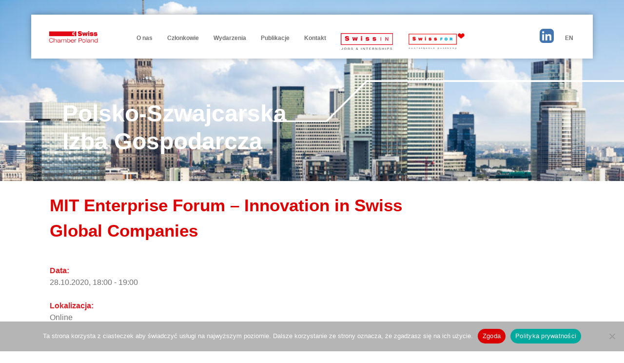

--- FILE ---
content_type: text/html; charset=UTF-8
request_url: https://swisschamber.pl/wydarzenia/mit-enterprise-forum-innovation-in-swiss-global-companies-2/
body_size: 16757
content:
<!doctype html>
<html lang="pl-PL">
<head>
	<meta charset="UTF-8">
	<meta name="viewport" content="width=device-width, initial-scale=1">
	<link rel="profile" href="https://gmpg.org/xfn/11">

	<meta name='robots' content='index, follow, max-image-preview:large, max-snippet:-1, max-video-preview:-1' />

	<!-- This site is optimized with the Yoast SEO plugin v22.9 - https://yoast.com/wordpress/plugins/seo/ -->
	<title>MIT Enterprise Forum - Innovation in Swiss Global Companies - Swiss Chamber Poland</title>
	<link rel="canonical" href="https://swisschamber.pl/wydarzenia/mit-enterprise-forum-innovation-in-swiss-global-companies-2/" />
	<meta property="og:locale" content="pl_PL" />
	<meta property="og:type" content="article" />
	<meta property="og:title" content="MIT Enterprise Forum - Innovation in Swiss Global Companies - Swiss Chamber Poland" />
	<meta property="og:description" content="28.10 @ 18:00 - 19:00 -" />
	<meta property="og:url" content="https://swisschamber.pl/wydarzenia/mit-enterprise-forum-innovation-in-swiss-global-companies-2/" />
	<meta property="og:site_name" content="Swiss Chamber Poland" />
	<meta name="twitter:card" content="summary_large_image" />
	<script type="application/ld+json" class="yoast-schema-graph">{"@context":"https://schema.org","@graph":[{"@type":"WebPage","@id":"https://swisschamber.pl/wydarzenia/mit-enterprise-forum-innovation-in-swiss-global-companies-2/","url":"https://swisschamber.pl/wydarzenia/mit-enterprise-forum-innovation-in-swiss-global-companies-2/","name":"MIT Enterprise Forum - Innovation in Swiss Global Companies - Swiss Chamber Poland","isPartOf":{"@id":"https://swisschamber.pl/#website"},"datePublished":"2020-11-20T08:47:22+00:00","dateModified":"2020-11-20T08:47:22+00:00","breadcrumb":{"@id":"https://swisschamber.pl/wydarzenia/mit-enterprise-forum-innovation-in-swiss-global-companies-2/#breadcrumb"},"inLanguage":"pl-PL","potentialAction":[{"@type":"ReadAction","target":["https://swisschamber.pl/wydarzenia/mit-enterprise-forum-innovation-in-swiss-global-companies-2/"]}]},{"@type":"BreadcrumbList","@id":"https://swisschamber.pl/wydarzenia/mit-enterprise-forum-innovation-in-swiss-global-companies-2/#breadcrumb","itemListElement":[{"@type":"ListItem","position":1,"name":"Strona główna","item":"https://swisschamber.pl/"},{"@type":"ListItem","position":2,"name":"Events","item":"https://swisschamber.pl/wydarzenia/"},{"@type":"ListItem","position":3,"name":"MIT Enterprise Forum &#8211; Innovation in Swiss Global Companies"}]},{"@type":"WebSite","@id":"https://swisschamber.pl/#website","url":"https://swisschamber.pl/","name":"Swiss Chamber Poland","description":"","potentialAction":[{"@type":"SearchAction","target":{"@type":"EntryPoint","urlTemplate":"https://swisschamber.pl/?s={search_term_string}"},"query-input":"required name=search_term_string"}],"inLanguage":"pl-PL"}]}</script>
	<!-- / Yoast SEO plugin. -->


<link rel='dns-prefetch' href='//cdn.jsdelivr.net' />
<link rel='dns-prefetch' href='//unpkg.com' />
<link rel='dns-prefetch' href='//efectoro.pl' />
<link rel="alternate" type="application/rss+xml" title="Swiss Chamber Poland &raquo; Kanał z wpisami" href="https://swisschamber.pl/feed/" />
<link rel="alternate" type="application/rss+xml" title="Swiss Chamber Poland &raquo; Kanał z komentarzami" href="https://swisschamber.pl/comments/feed/" />
<link rel="alternate" type="application/rss+xml" title="Swiss Chamber Poland &raquo; MIT Enterprise Forum &#8211; Innovation in Swiss Global Companies Kanał z komentarzami" href="https://swisschamber.pl/wydarzenia/mit-enterprise-forum-innovation-in-swiss-global-companies-2/feed/" />
<script>
window._wpemojiSettings = {"baseUrl":"https:\/\/s.w.org\/images\/core\/emoji\/15.0.3\/72x72\/","ext":".png","svgUrl":"https:\/\/s.w.org\/images\/core\/emoji\/15.0.3\/svg\/","svgExt":".svg","source":{"wpemoji":"https:\/\/swisschamber.pl\/wp-includes\/js\/wp-emoji.js?ver=6.5.7","twemoji":"https:\/\/swisschamber.pl\/wp-includes\/js\/twemoji.js?ver=6.5.7"}};
/**
 * @output wp-includes/js/wp-emoji-loader.js
 */

/**
 * Emoji Settings as exported in PHP via _print_emoji_detection_script().
 * @typedef WPEmojiSettings
 * @type {object}
 * @property {?object} source
 * @property {?string} source.concatemoji
 * @property {?string} source.twemoji
 * @property {?string} source.wpemoji
 * @property {?boolean} DOMReady
 * @property {?Function} readyCallback
 */

/**
 * Support tests.
 * @typedef SupportTests
 * @type {object}
 * @property {?boolean} flag
 * @property {?boolean} emoji
 */

/**
 * IIFE to detect emoji support and load Twemoji if needed.
 *
 * @param {Window} window
 * @param {Document} document
 * @param {WPEmojiSettings} settings
 */
( function wpEmojiLoader( window, document, settings ) {
	if ( typeof Promise === 'undefined' ) {
		return;
	}

	var sessionStorageKey = 'wpEmojiSettingsSupports';
	var tests = [ 'flag', 'emoji' ];

	/**
	 * Checks whether the browser supports offloading to a Worker.
	 *
	 * @since 6.3.0
	 *
	 * @private
	 *
	 * @returns {boolean}
	 */
	function supportsWorkerOffloading() {
		return (
			typeof Worker !== 'undefined' &&
			typeof OffscreenCanvas !== 'undefined' &&
			typeof URL !== 'undefined' &&
			URL.createObjectURL &&
			typeof Blob !== 'undefined'
		);
	}

	/**
	 * @typedef SessionSupportTests
	 * @type {object}
	 * @property {number} timestamp
	 * @property {SupportTests} supportTests
	 */

	/**
	 * Get support tests from session.
	 *
	 * @since 6.3.0
	 *
	 * @private
	 *
	 * @returns {?SupportTests} Support tests, or null if not set or older than 1 week.
	 */
	function getSessionSupportTests() {
		try {
			/** @type {SessionSupportTests} */
			var item = JSON.parse(
				sessionStorage.getItem( sessionStorageKey )
			);
			if (
				typeof item === 'object' &&
				typeof item.timestamp === 'number' &&
				new Date().valueOf() < item.timestamp + 604800 && // Note: Number is a week in seconds.
				typeof item.supportTests === 'object'
			) {
				return item.supportTests;
			}
		} catch ( e ) {}
		return null;
	}

	/**
	 * Persist the supports in session storage.
	 *
	 * @since 6.3.0
	 *
	 * @private
	 *
	 * @param {SupportTests} supportTests Support tests.
	 */
	function setSessionSupportTests( supportTests ) {
		try {
			/** @type {SessionSupportTests} */
			var item = {
				supportTests: supportTests,
				timestamp: new Date().valueOf()
			};

			sessionStorage.setItem(
				sessionStorageKey,
				JSON.stringify( item )
			);
		} catch ( e ) {}
	}

	/**
	 * Checks if two sets of Emoji characters render the same visually.
	 *
	 * This function may be serialized to run in a Worker. Therefore, it cannot refer to variables from the containing
	 * scope. Everything must be passed by parameters.
	 *
	 * @since 4.9.0
	 *
	 * @private
	 *
	 * @param {CanvasRenderingContext2D} context 2D Context.
	 * @param {string} set1 Set of Emoji to test.
	 * @param {string} set2 Set of Emoji to test.
	 *
	 * @return {boolean} True if the two sets render the same.
	 */
	function emojiSetsRenderIdentically( context, set1, set2 ) {
		// Cleanup from previous test.
		context.clearRect( 0, 0, context.canvas.width, context.canvas.height );
		context.fillText( set1, 0, 0 );
		var rendered1 = new Uint32Array(
			context.getImageData(
				0,
				0,
				context.canvas.width,
				context.canvas.height
			).data
		);

		// Cleanup from previous test.
		context.clearRect( 0, 0, context.canvas.width, context.canvas.height );
		context.fillText( set2, 0, 0 );
		var rendered2 = new Uint32Array(
			context.getImageData(
				0,
				0,
				context.canvas.width,
				context.canvas.height
			).data
		);

		return rendered1.every( function ( rendered2Data, index ) {
			return rendered2Data === rendered2[ index ];
		} );
	}

	/**
	 * Determines if the browser properly renders Emoji that Twemoji can supplement.
	 *
	 * This function may be serialized to run in a Worker. Therefore, it cannot refer to variables from the containing
	 * scope. Everything must be passed by parameters.
	 *
	 * @since 4.2.0
	 *
	 * @private
	 *
	 * @param {CanvasRenderingContext2D} context 2D Context.
	 * @param {string} type Whether to test for support of "flag" or "emoji".
	 * @param {Function} emojiSetsRenderIdentically Reference to emojiSetsRenderIdentically function, needed due to minification.
	 *
	 * @return {boolean} True if the browser can render emoji, false if it cannot.
	 */
	function browserSupportsEmoji( context, type, emojiSetsRenderIdentically ) {
		var isIdentical;

		switch ( type ) {
			case 'flag':
				/*
				 * Test for Transgender flag compatibility. Added in Unicode 13.
				 *
				 * To test for support, we try to render it, and compare the rendering to how it would look if
				 * the browser doesn't render it correctly (white flag emoji + transgender symbol).
				 */
				isIdentical = emojiSetsRenderIdentically(
					context,
					'\uD83C\uDFF3\uFE0F\u200D\u26A7\uFE0F', // as a zero-width joiner sequence
					'\uD83C\uDFF3\uFE0F\u200B\u26A7\uFE0F' // separated by a zero-width space
				);

				if ( isIdentical ) {
					return false;
				}

				/*
				 * Test for UN flag compatibility. This is the least supported of the letter locale flags,
				 * so gives us an easy test for full support.
				 *
				 * To test for support, we try to render it, and compare the rendering to how it would look if
				 * the browser doesn't render it correctly ([U] + [N]).
				 */
				isIdentical = emojiSetsRenderIdentically(
					context,
					'\uD83C\uDDFA\uD83C\uDDF3', // as the sequence of two code points
					'\uD83C\uDDFA\u200B\uD83C\uDDF3' // as the two code points separated by a zero-width space
				);

				if ( isIdentical ) {
					return false;
				}

				/*
				 * Test for English flag compatibility. England is a country in the United Kingdom, it
				 * does not have a two letter locale code but rather a five letter sub-division code.
				 *
				 * To test for support, we try to render it, and compare the rendering to how it would look if
				 * the browser doesn't render it correctly (black flag emoji + [G] + [B] + [E] + [N] + [G]).
				 */
				isIdentical = emojiSetsRenderIdentically(
					context,
					// as the flag sequence
					'\uD83C\uDFF4\uDB40\uDC67\uDB40\uDC62\uDB40\uDC65\uDB40\uDC6E\uDB40\uDC67\uDB40\uDC7F',
					// with each code point separated by a zero-width space
					'\uD83C\uDFF4\u200B\uDB40\uDC67\u200B\uDB40\uDC62\u200B\uDB40\uDC65\u200B\uDB40\uDC6E\u200B\uDB40\uDC67\u200B\uDB40\uDC7F'
				);

				return ! isIdentical;
			case 'emoji':
				/*
				 * Four and twenty blackbirds baked in a pie.
				 *
				 * To test for Emoji 15.0 support, try to render a new emoji: Blackbird.
				 *
				 * The Blackbird is a ZWJ sequence combining 🐦 Bird and ⬛ large black square.,
				 *
				 * 0x1F426 (\uD83D\uDC26) == Bird
				 * 0x200D == Zero-Width Joiner (ZWJ) that links the code points for the new emoji or
				 * 0x200B == Zero-Width Space (ZWS) that is rendered for clients not supporting the new emoji.
				 * 0x2B1B == Large Black Square
				 *
				 * When updating this test for future Emoji releases, ensure that individual emoji that make up the
				 * sequence come from older emoji standards.
				 */
				isIdentical = emojiSetsRenderIdentically(
					context,
					'\uD83D\uDC26\u200D\u2B1B', // as the zero-width joiner sequence
					'\uD83D\uDC26\u200B\u2B1B' // separated by a zero-width space
				);

				return ! isIdentical;
		}

		return false;
	}

	/**
	 * Checks emoji support tests.
	 *
	 * This function may be serialized to run in a Worker. Therefore, it cannot refer to variables from the containing
	 * scope. Everything must be passed by parameters.
	 *
	 * @since 6.3.0
	 *
	 * @private
	 *
	 * @param {string[]} tests Tests.
	 * @param {Function} browserSupportsEmoji Reference to browserSupportsEmoji function, needed due to minification.
	 * @param {Function} emojiSetsRenderIdentically Reference to emojiSetsRenderIdentically function, needed due to minification.
	 *
	 * @return {SupportTests} Support tests.
	 */
	function testEmojiSupports( tests, browserSupportsEmoji, emojiSetsRenderIdentically ) {
		var canvas;
		if (
			typeof WorkerGlobalScope !== 'undefined' &&
			self instanceof WorkerGlobalScope
		) {
			canvas = new OffscreenCanvas( 300, 150 ); // Dimensions are default for HTMLCanvasElement.
		} else {
			canvas = document.createElement( 'canvas' );
		}

		var context = canvas.getContext( '2d', { willReadFrequently: true } );

		/*
		 * Chrome on OS X added native emoji rendering in M41. Unfortunately,
		 * it doesn't work when the font is bolder than 500 weight. So, we
		 * check for bold rendering support to avoid invisible emoji in Chrome.
		 */
		context.textBaseline = 'top';
		context.font = '600 32px Arial';

		var supports = {};
		tests.forEach( function ( test ) {
			supports[ test ] = browserSupportsEmoji( context, test, emojiSetsRenderIdentically );
		} );
		return supports;
	}

	/**
	 * Adds a script to the head of the document.
	 *
	 * @ignore
	 *
	 * @since 4.2.0
	 *
	 * @param {string} src The url where the script is located.
	 *
	 * @return {void}
	 */
	function addScript( src ) {
		var script = document.createElement( 'script' );
		script.src = src;
		script.defer = true;
		document.head.appendChild( script );
	}

	settings.supports = {
		everything: true,
		everythingExceptFlag: true
	};

	// Create a promise for DOMContentLoaded since the worker logic may finish after the event has fired.
	var domReadyPromise = new Promise( function ( resolve ) {
		document.addEventListener( 'DOMContentLoaded', resolve, {
			once: true
		} );
	} );

	// Obtain the emoji support from the browser, asynchronously when possible.
	new Promise( function ( resolve ) {
		var supportTests = getSessionSupportTests();
		if ( supportTests ) {
			resolve( supportTests );
			return;
		}

		if ( supportsWorkerOffloading() ) {
			try {
				// Note that the functions are being passed as arguments due to minification.
				var workerScript =
					'postMessage(' +
					testEmojiSupports.toString() +
					'(' +
					[
						JSON.stringify( tests ),
						browserSupportsEmoji.toString(),
						emojiSetsRenderIdentically.toString()
					].join( ',' ) +
					'));';
				var blob = new Blob( [ workerScript ], {
					type: 'text/javascript'
				} );
				var worker = new Worker( URL.createObjectURL( blob ), { name: 'wpTestEmojiSupports' } );
				worker.onmessage = function ( event ) {
					supportTests = event.data;
					setSessionSupportTests( supportTests );
					worker.terminate();
					resolve( supportTests );
				};
				return;
			} catch ( e ) {}
		}

		supportTests = testEmojiSupports( tests, browserSupportsEmoji, emojiSetsRenderIdentically );
		setSessionSupportTests( supportTests );
		resolve( supportTests );
	} )
		// Once the browser emoji support has been obtained from the session, finalize the settings.
		.then( function ( supportTests ) {
			/*
			 * Tests the browser support for flag emojis and other emojis, and adjusts the
			 * support settings accordingly.
			 */
			for ( var test in supportTests ) {
				settings.supports[ test ] = supportTests[ test ];

				settings.supports.everything =
					settings.supports.everything && settings.supports[ test ];

				if ( 'flag' !== test ) {
					settings.supports.everythingExceptFlag =
						settings.supports.everythingExceptFlag &&
						settings.supports[ test ];
				}
			}

			settings.supports.everythingExceptFlag =
				settings.supports.everythingExceptFlag &&
				! settings.supports.flag;

			// Sets DOMReady to false and assigns a ready function to settings.
			settings.DOMReady = false;
			settings.readyCallback = function () {
				settings.DOMReady = true;
			};
		} )
		.then( function () {
			return domReadyPromise;
		} )
		.then( function () {
			// When the browser can not render everything we need to load a polyfill.
			if ( ! settings.supports.everything ) {
				settings.readyCallback();

				var src = settings.source || {};

				if ( src.concatemoji ) {
					addScript( src.concatemoji );
				} else if ( src.wpemoji && src.twemoji ) {
					addScript( src.twemoji );
					addScript( src.wpemoji );
				}
			}
		} );
} )( window, document, window._wpemojiSettings );
</script>
<style id='wp-emoji-styles-inline-css'>

	img.wp-smiley, img.emoji {
		display: inline !important;
		border: none !important;
		box-shadow: none !important;
		height: 1em !important;
		width: 1em !important;
		margin: 0 0.07em !important;
		vertical-align: -0.1em !important;
		background: none !important;
		padding: 0 !important;
	}
</style>
<link rel='stylesheet' id='wp-block-library-css' href='https://swisschamber.pl/wp-includes/css/dist/block-library/style.css?ver=6.5.7' media='all' />
<link rel='stylesheet' id='banner-list-block-css' href='https://swisschamber.pl/wp-content/plugins/custom-banners/blocks/banner-list/style.css?ver=1613565731' media='all' />
<link rel='stylesheet' id='rotating-banner-block-css' href='https://swisschamber.pl/wp-content/plugins/custom-banners/blocks/rotating-banner/style.css?ver=1613565731' media='all' />
<link rel='stylesheet' id='single-banner-block-css' href='https://swisschamber.pl/wp-content/plugins/custom-banners/blocks/single-banner/style.css?ver=1613565731' media='all' />
<style id='classic-theme-styles-inline-css'>
/**
 * These rules are needed for backwards compatibility.
 * They should match the button element rules in the base theme.json file.
 */
.wp-block-button__link {
	color: #ffffff;
	background-color: #32373c;
	border-radius: 9999px; /* 100% causes an oval, but any explicit but really high value retains the pill shape. */

	/* This needs a low specificity so it won't override the rules from the button element if defined in theme.json. */
	box-shadow: none;
	text-decoration: none;

	/* The extra 2px are added to size solids the same as the outline versions.*/
	padding: calc(0.667em + 2px) calc(1.333em + 2px);

	font-size: 1.125em;
}

.wp-block-file__button {
	background: #32373c;
	color: #ffffff;
	text-decoration: none;
}

</style>
<style id='global-styles-inline-css'>
body{--wp--preset--color--black: #000000;--wp--preset--color--cyan-bluish-gray: #abb8c3;--wp--preset--color--white: #ffffff;--wp--preset--color--pale-pink: #f78da7;--wp--preset--color--vivid-red: #cf2e2e;--wp--preset--color--luminous-vivid-orange: #ff6900;--wp--preset--color--luminous-vivid-amber: #fcb900;--wp--preset--color--light-green-cyan: #7bdcb5;--wp--preset--color--vivid-green-cyan: #00d084;--wp--preset--color--pale-cyan-blue: #8ed1fc;--wp--preset--color--vivid-cyan-blue: #0693e3;--wp--preset--color--vivid-purple: #9b51e0;--wp--preset--gradient--vivid-cyan-blue-to-vivid-purple: linear-gradient(135deg,rgba(6,147,227,1) 0%,rgb(155,81,224) 100%);--wp--preset--gradient--light-green-cyan-to-vivid-green-cyan: linear-gradient(135deg,rgb(122,220,180) 0%,rgb(0,208,130) 100%);--wp--preset--gradient--luminous-vivid-amber-to-luminous-vivid-orange: linear-gradient(135deg,rgba(252,185,0,1) 0%,rgba(255,105,0,1) 100%);--wp--preset--gradient--luminous-vivid-orange-to-vivid-red: linear-gradient(135deg,rgba(255,105,0,1) 0%,rgb(207,46,46) 100%);--wp--preset--gradient--very-light-gray-to-cyan-bluish-gray: linear-gradient(135deg,rgb(238,238,238) 0%,rgb(169,184,195) 100%);--wp--preset--gradient--cool-to-warm-spectrum: linear-gradient(135deg,rgb(74,234,220) 0%,rgb(151,120,209) 20%,rgb(207,42,186) 40%,rgb(238,44,130) 60%,rgb(251,105,98) 80%,rgb(254,248,76) 100%);--wp--preset--gradient--blush-light-purple: linear-gradient(135deg,rgb(255,206,236) 0%,rgb(152,150,240) 100%);--wp--preset--gradient--blush-bordeaux: linear-gradient(135deg,rgb(254,205,165) 0%,rgb(254,45,45) 50%,rgb(107,0,62) 100%);--wp--preset--gradient--luminous-dusk: linear-gradient(135deg,rgb(255,203,112) 0%,rgb(199,81,192) 50%,rgb(65,88,208) 100%);--wp--preset--gradient--pale-ocean: linear-gradient(135deg,rgb(255,245,203) 0%,rgb(182,227,212) 50%,rgb(51,167,181) 100%);--wp--preset--gradient--electric-grass: linear-gradient(135deg,rgb(202,248,128) 0%,rgb(113,206,126) 100%);--wp--preset--gradient--midnight: linear-gradient(135deg,rgb(2,3,129) 0%,rgb(40,116,252) 100%);--wp--preset--font-size--small: 13px;--wp--preset--font-size--medium: 20px;--wp--preset--font-size--large: 36px;--wp--preset--font-size--x-large: 42px;--wp--preset--spacing--20: 0.44rem;--wp--preset--spacing--30: 0.67rem;--wp--preset--spacing--40: 1rem;--wp--preset--spacing--50: 1.5rem;--wp--preset--spacing--60: 2.25rem;--wp--preset--spacing--70: 3.38rem;--wp--preset--spacing--80: 5.06rem;--wp--preset--shadow--natural: 6px 6px 9px rgba(0, 0, 0, 0.2);--wp--preset--shadow--deep: 12px 12px 50px rgba(0, 0, 0, 0.4);--wp--preset--shadow--sharp: 6px 6px 0px rgba(0, 0, 0, 0.2);--wp--preset--shadow--outlined: 6px 6px 0px -3px rgba(255, 255, 255, 1), 6px 6px rgba(0, 0, 0, 1);--wp--preset--shadow--crisp: 6px 6px 0px rgba(0, 0, 0, 1);}:where(.is-layout-flex){gap: 0.5em;}:where(.is-layout-grid){gap: 0.5em;}body .is-layout-flex{display: flex;}body .is-layout-flex{flex-wrap: wrap;align-items: center;}body .is-layout-flex > *{margin: 0;}body .is-layout-grid{display: grid;}body .is-layout-grid > *{margin: 0;}:where(.wp-block-columns.is-layout-flex){gap: 2em;}:where(.wp-block-columns.is-layout-grid){gap: 2em;}:where(.wp-block-post-template.is-layout-flex){gap: 1.25em;}:where(.wp-block-post-template.is-layout-grid){gap: 1.25em;}.has-black-color{color: var(--wp--preset--color--black) !important;}.has-cyan-bluish-gray-color{color: var(--wp--preset--color--cyan-bluish-gray) !important;}.has-white-color{color: var(--wp--preset--color--white) !important;}.has-pale-pink-color{color: var(--wp--preset--color--pale-pink) !important;}.has-vivid-red-color{color: var(--wp--preset--color--vivid-red) !important;}.has-luminous-vivid-orange-color{color: var(--wp--preset--color--luminous-vivid-orange) !important;}.has-luminous-vivid-amber-color{color: var(--wp--preset--color--luminous-vivid-amber) !important;}.has-light-green-cyan-color{color: var(--wp--preset--color--light-green-cyan) !important;}.has-vivid-green-cyan-color{color: var(--wp--preset--color--vivid-green-cyan) !important;}.has-pale-cyan-blue-color{color: var(--wp--preset--color--pale-cyan-blue) !important;}.has-vivid-cyan-blue-color{color: var(--wp--preset--color--vivid-cyan-blue) !important;}.has-vivid-purple-color{color: var(--wp--preset--color--vivid-purple) !important;}.has-black-background-color{background-color: var(--wp--preset--color--black) !important;}.has-cyan-bluish-gray-background-color{background-color: var(--wp--preset--color--cyan-bluish-gray) !important;}.has-white-background-color{background-color: var(--wp--preset--color--white) !important;}.has-pale-pink-background-color{background-color: var(--wp--preset--color--pale-pink) !important;}.has-vivid-red-background-color{background-color: var(--wp--preset--color--vivid-red) !important;}.has-luminous-vivid-orange-background-color{background-color: var(--wp--preset--color--luminous-vivid-orange) !important;}.has-luminous-vivid-amber-background-color{background-color: var(--wp--preset--color--luminous-vivid-amber) !important;}.has-light-green-cyan-background-color{background-color: var(--wp--preset--color--light-green-cyan) !important;}.has-vivid-green-cyan-background-color{background-color: var(--wp--preset--color--vivid-green-cyan) !important;}.has-pale-cyan-blue-background-color{background-color: var(--wp--preset--color--pale-cyan-blue) !important;}.has-vivid-cyan-blue-background-color{background-color: var(--wp--preset--color--vivid-cyan-blue) !important;}.has-vivid-purple-background-color{background-color: var(--wp--preset--color--vivid-purple) !important;}.has-black-border-color{border-color: var(--wp--preset--color--black) !important;}.has-cyan-bluish-gray-border-color{border-color: var(--wp--preset--color--cyan-bluish-gray) !important;}.has-white-border-color{border-color: var(--wp--preset--color--white) !important;}.has-pale-pink-border-color{border-color: var(--wp--preset--color--pale-pink) !important;}.has-vivid-red-border-color{border-color: var(--wp--preset--color--vivid-red) !important;}.has-luminous-vivid-orange-border-color{border-color: var(--wp--preset--color--luminous-vivid-orange) !important;}.has-luminous-vivid-amber-border-color{border-color: var(--wp--preset--color--luminous-vivid-amber) !important;}.has-light-green-cyan-border-color{border-color: var(--wp--preset--color--light-green-cyan) !important;}.has-vivid-green-cyan-border-color{border-color: var(--wp--preset--color--vivid-green-cyan) !important;}.has-pale-cyan-blue-border-color{border-color: var(--wp--preset--color--pale-cyan-blue) !important;}.has-vivid-cyan-blue-border-color{border-color: var(--wp--preset--color--vivid-cyan-blue) !important;}.has-vivid-purple-border-color{border-color: var(--wp--preset--color--vivid-purple) !important;}.has-vivid-cyan-blue-to-vivid-purple-gradient-background{background: var(--wp--preset--gradient--vivid-cyan-blue-to-vivid-purple) !important;}.has-light-green-cyan-to-vivid-green-cyan-gradient-background{background: var(--wp--preset--gradient--light-green-cyan-to-vivid-green-cyan) !important;}.has-luminous-vivid-amber-to-luminous-vivid-orange-gradient-background{background: var(--wp--preset--gradient--luminous-vivid-amber-to-luminous-vivid-orange) !important;}.has-luminous-vivid-orange-to-vivid-red-gradient-background{background: var(--wp--preset--gradient--luminous-vivid-orange-to-vivid-red) !important;}.has-very-light-gray-to-cyan-bluish-gray-gradient-background{background: var(--wp--preset--gradient--very-light-gray-to-cyan-bluish-gray) !important;}.has-cool-to-warm-spectrum-gradient-background{background: var(--wp--preset--gradient--cool-to-warm-spectrum) !important;}.has-blush-light-purple-gradient-background{background: var(--wp--preset--gradient--blush-light-purple) !important;}.has-blush-bordeaux-gradient-background{background: var(--wp--preset--gradient--blush-bordeaux) !important;}.has-luminous-dusk-gradient-background{background: var(--wp--preset--gradient--luminous-dusk) !important;}.has-pale-ocean-gradient-background{background: var(--wp--preset--gradient--pale-ocean) !important;}.has-electric-grass-gradient-background{background: var(--wp--preset--gradient--electric-grass) !important;}.has-midnight-gradient-background{background: var(--wp--preset--gradient--midnight) !important;}.has-small-font-size{font-size: var(--wp--preset--font-size--small) !important;}.has-medium-font-size{font-size: var(--wp--preset--font-size--medium) !important;}.has-large-font-size{font-size: var(--wp--preset--font-size--large) !important;}.has-x-large-font-size{font-size: var(--wp--preset--font-size--x-large) !important;}
.wp-block-navigation a:where(:not(.wp-element-button)){color: inherit;}
:where(.wp-block-post-template.is-layout-flex){gap: 1.25em;}:where(.wp-block-post-template.is-layout-grid){gap: 1.25em;}
:where(.wp-block-columns.is-layout-flex){gap: 2em;}:where(.wp-block-columns.is-layout-grid){gap: 2em;}
.wp-block-pullquote{font-size: 1.5em;line-height: 1.6;}
</style>
<link rel='stylesheet' id='cookie-notice-front-css' href='https://swisschamber.pl/wp-content/plugins/cookie-notice/css/front.css?ver=2.5.11' media='all' />
<link rel='stylesheet' id='wp-banners-css-css' href='https://swisschamber.pl/wp-content/plugins/custom-banners/assets/css/wp-banners.css?ver=6.5.7' media='all' />
<link rel='stylesheet' id='events-manager-css' href='https://swisschamber.pl/wp-content/plugins/events-manager/includes/css/events-manager.css?ver=6.4.9' media='all' />
<style id='events-manager-inline-css'>
body .em { --font-family : inherit; --font-weight : inherit; --font-size : 1em; --line-height : inherit; }
</style>
<link rel='stylesheet' id='foobox-free-min-css' href='https://swisschamber.pl/wp-content/plugins/foobox-image-lightbox/free/css/foobox.free.min.css?ver=2.7.35' media='all' />
<link rel='stylesheet' id='menu-image-css' href='https://swisschamber.pl/wp-content/plugins/menu-image/includes/css/menu-image.css?ver=3.11' media='all' />
<link rel='stylesheet' id='dashicons-css' href='https://swisschamber.pl/wp-includes/css/dashicons.css?ver=6.5.7' media='all' />
<link rel='stylesheet' id='slicknavcss-css' href='https://swisschamber.pl/wp-content/plugins/slicknav-mobile-menu/css/slicknav.min.css?ver=1.0.11' media='all' />
<style id='slicknavcss-inline-css'>


        .main-navigation {
                display: none;
        }

        .slicknav_menu {
                background: rgb(255,255,255);
        }

        .slicknav-flex{
               display: -webkit-box;
               display: -ms-flexbox;
               display: flex;
               justify-content:flex-end;
        }

        .slicknav_btn {
                background-color:#db0000;
        }

        a.slicknav_open {
                background-color:#db0000;
        }

        .slicknav_nav .slicknav_arrow {
                float:right;
        }

        .slicknav_menu .slicknav_menutxt {
                color: rgb(219,0,0);
                text-shadow: none;
                font-size: 16px;
                font-weight: normal;
        }

        .slicknav_menu .slicknav_icon-bar {
                background-color: #fff;
                box-shadow: none;
        }

        .slicknav_nav li a {
                color: rgb(219,0,0);
                text-transform: none;
                font-size: 16px;
                padding: 5px 10px;
        }

        .slicknav_nav a:hover,
        .slicknav_nav .slicknav_row:hover {
                background: rgb(255,255,255);
        }

        .slicknav_nav .menu-item a:hover,
        .slicknav_nav a span:hover {
                color: #222222;
        }

        .slicknav_nav input[type='submit']{
                background: #222222;
                color: #fff;
        }

        .slicknav-logo-text a{
                color: #db0000;
        }


        @media screen and (min-width: 960px) {
                .slicknav_menu {
                        display: none;
                }

                .main-navigation {
                        display: block;
                }
        }
        
        .slicknav-flex{
                display: -webkit-box;
                display: -ms-flexbox;
                display: flex;
                -webkit-box-pack: justify;
                -ms-flex-pack: justify;
                justify-content:space-between;
        }
        
         .slicknav_menu {
                position: fixed;
                width: 100%;
                left: 0;
                top: 0;
                z-index: 99999;
        }

        html {
               padding-top: 45px;
        }

        @media screen and (min-width:960px) {

                 html {
                        padding-top: 0;
                 }
        }

         
</style>
<link rel='stylesheet' id='wp1s-frontend-style-css' href='https://swisschamber.pl/wp-content/plugins/wp-1-slider/css/wp1s-frontend-style.css?ver=1.2.8' media='all' />
<link rel='stylesheet' id='wp1s-bxslider-style-css' href='https://swisschamber.pl/wp-content/plugins/wp-1-slider/css/jquery.bxslider.css?ver=1.2.8' media='all' />
<link rel='stylesheet' id='wp1s-responsive-style-css' href='https://swisschamber.pl/wp-content/plugins/wp-1-slider/css/wp1s-responsive.css?ver=1.2.8' media='all' />
<link rel='stylesheet' id='wp-fullcalendar-css' href='https://swisschamber.pl/wp-content/plugins/wp-fullcalendar/includes/css/main.css?ver=1.5' media='all' />
<link rel='stylesheet' id='wp-fullcalendar-tippy-light-border-css' href='https://swisschamber.pl/wp-content/plugins/wp-fullcalendar/includes/css/tippy/light-border.css?ver=1.5' media='all' />
<link rel='stylesheet' id='jquery-ui-css' href='https://swisschamber.pl/wp-content/plugins/wp-fullcalendar/includes/css/jquery-ui/cupertino/jquery-ui.css?ver=1.5' media='all' />
<link rel='stylesheet' id='jquery-ui-theme-css' href='https://swisschamber.pl/wp-content/plugins/wp-fullcalendar/includes/css/jquery-ui/cupertino/theme.css?ver=1.5' media='all' />
<link rel='stylesheet' id='fancybox-style-css' href='https://cdn.jsdelivr.net/gh/fancyapps/fancybox@3.5.7/dist/jquery.fancybox.min.css?ver=1.0.0' media='all' />
<link rel='stylesheet' id='swisschamber-style-css' href='https://swisschamber.pl/wp-content/themes/swisschamber/style.css?ver=1.0.0' media='all' />
<script src="https://swisschamber.pl/wp-includes/js/jquery/jquery.js?ver=3.7.1" id="jquery-core-js"></script>
<script src="https://swisschamber.pl/wp-includes/js/jquery/jquery-migrate.js?ver=3.4.1" id="jquery-migrate-js"></script>
<script src="https://swisschamber.pl/wp-includes/js/jquery/ui/core.js?ver=1.13.2" id="jquery-ui-core-js"></script>
<script src="https://swisschamber.pl/wp-includes/js/jquery/ui/mouse.js?ver=1.13.2" id="jquery-ui-mouse-js"></script>
<script src="https://swisschamber.pl/wp-includes/js/jquery/ui/sortable.js?ver=1.13.2" id="jquery-ui-sortable-js"></script>
<script src="https://swisschamber.pl/wp-includes/js/jquery/ui/datepicker.js?ver=1.13.2" id="jquery-ui-datepicker-js"></script>
<script id="jquery-ui-datepicker-js-after">
jQuery(function(jQuery){jQuery.datepicker.setDefaults({"closeText":"Zamknij","currentText":"Dzisiaj","monthNames":["stycze\u0144","luty","marzec","kwiecie\u0144","maj","czerwiec","lipiec","sierpie\u0144","wrzesie\u0144","pa\u017adziernik","listopad","grudzie\u0144"],"monthNamesShort":["sty","lut","mar","kwi","maj","cze","lip","sie","wrz","pa\u017a","lis","gru"],"nextText":"Nast\u0119pny","prevText":"Poprzedni","dayNames":["niedziela","poniedzia\u0142ek","wtorek","\u015broda","czwartek","pi\u0105tek","sobota"],"dayNamesShort":["niedz.","pon.","wt.","\u015br.","czw.","pt.","sob."],"dayNamesMin":["N","P","W","\u015a","C","P","S"],"dateFormat":"d MM yy","firstDay":1,"isRTL":false});});
</script>
<script src="https://swisschamber.pl/wp-includes/js/jquery/ui/resizable.js?ver=1.13.2" id="jquery-ui-resizable-js"></script>
<script src="https://swisschamber.pl/wp-includes/js/jquery/ui/draggable.js?ver=1.13.2" id="jquery-ui-draggable-js"></script>
<script src="https://swisschamber.pl/wp-includes/js/jquery/ui/controlgroup.js?ver=1.13.2" id="jquery-ui-controlgroup-js"></script>
<script src="https://swisschamber.pl/wp-includes/js/jquery/ui/checkboxradio.js?ver=1.13.2" id="jquery-ui-checkboxradio-js"></script>
<script src="https://swisschamber.pl/wp-includes/js/jquery/ui/button.js?ver=1.13.2" id="jquery-ui-button-js"></script>
<script src="https://swisschamber.pl/wp-includes/js/jquery/ui/dialog.js?ver=1.13.2" id="jquery-ui-dialog-js"></script>
<script id="events-manager-js-extra">
var EM = {"ajaxurl":"https:\/\/swisschamber.pl\/wp-admin\/admin-ajax.php","locationajaxurl":"https:\/\/swisschamber.pl\/wp-admin\/admin-ajax.php?action=locations_search","firstDay":"1","locale":"pl","dateFormat":"yy-mm-dd","ui_css":"https:\/\/swisschamber.pl\/wp-content\/plugins\/events-manager\/includes\/css\/jquery-ui\/build.css","show24hours":"1","is_ssl":"1","autocomplete_limit":"10","calendar":{"breakpoints":{"small":560,"medium":908,"large":false}},"phone":"","datepicker":{"format":"d\/m\/Y","locale":"pl"},"search":{"breakpoints":{"small":650,"medium":850,"full":false}},"url":"https:\/\/swisschamber.pl\/wp-content\/plugins\/events-manager","bookingInProgress":"Prosz\u0119 czeka\u0107, rezerwacja jest wysy\u0142ana. ","tickets_save":"Zapisz bilet.","bookingajaxurl":"https:\/\/swisschamber.pl\/wp-admin\/admin-ajax.php","bookings_export_save":"Eksportuj rezerwacje","bookings_settings_save":"Zapisz ustawienia","booking_delete":"Czy na pewno chcesz usun\u0105\u0107?","booking_offset":"30","bookings":{"submit_button":{"text":{"default":"Wy\u015blij zg\u0142oszenie","free":"Wy\u015blij zg\u0142oszenie","payment":"Wy\u015blij zg\u0142oszenie","processing":"Przetwarzanie\u2026"}},"update_listener":""},"bb_full":"Wyprzedane","bb_book":"Zarezerwuj","bb_booking":"Rezerwuj\u0119...","bb_booked":"Rezerwacja wys\u0142ana","bb_error":"Rezerwacja - b\u0142\u0105d. Spr\u00f3buj ponownie?","bb_cancel":"Anuluj","bb_canceling":"Anulowanie...","bb_cancelled":"Odwo\u0142ane","bb_cancel_error":"Anulacja - b\u0142\u0105d. Spr\u00f3buj ponownie?","txt_search":"Szukaj","txt_searching":"Szukam\u2026","txt_loading":"Wczytywanie\u2026"};
</script>
<script src="https://swisschamber.pl/wp-content/plugins/events-manager/includes/js/events-manager.js?ver=6.4.9" id="events-manager-js"></script>
<script src="https://swisschamber.pl/wp-content/plugins/events-manager/includes/external/flatpickr/l10n/pl.js?ver=6.4.9" id="em-flatpickr-localization-js"></script>
<script src="https://swisschamber.pl/wp-content/plugins/slicknav-mobile-menu/js/jquery.slicknav.min.js?ver=1.0.11" id="slicknavjs-js"></script>
<script id="slicknav-init-js-extra">
var slickNavVars = {"ng_slicknav":{"ng_slicknav_menu":".main-navigation","ng_slicknav_position":"body","ng_slicknav_parent_links":false,"ng_slicknav_close_click":false,"ng_slicknav_child_links":false,"ng_slicknav_speed":400,"ng_slicknav_label":"MENU","ng_slicknav_fixhead":true,"ng_slicknav_hidedesktop":"block","ng_slicknav_brand":"https:\/\/swisschamber.pl\/wp-content\/uploads\/2020\/11\/swiss-white.png","ng_slicknav_brand_text":"","ng_slicknav_search":false,"ng_slicknav_search_text":"search...","ng_slicksearch":"https:\/\/swisschamber.pl\/","ng_slicknav_closedsymbol":"","ng_slicknav_openedsymbol":"","ng_slicknav_alt":"","ng_slicknav_accordion":false,"ng_slicknav_animation_library":"jquery"}};
</script>
<script src="https://swisschamber.pl/wp-content/plugins/slicknav-mobile-menu/js/slick-init.js?ver=1.9.1" id="slicknav-init-js"></script>
<script src="https://swisschamber.pl/wp-content/plugins/wp-1-slider/js/jquery.fitvids.js?ver=1.2.8" id="wp1s-jquery-video-js"></script>
<script src="https://swisschamber.pl/wp-content/plugins/wp-1-slider/js/jquery.bxslider.min.js?ver=1.2.8" id="wp1s-jquery-bxslider-min-js"></script>
<script src="https://swisschamber.pl/wp-content/plugins/wp-1-slider/js/wp1s-frontend-script.js?ver=1.2.8" id="wp1s-frontend-script-js"></script>
<script src="https://swisschamber.pl/wp-includes/js/jquery/ui/menu.js?ver=1.13.2" id="jquery-ui-menu-js"></script>
<script src="https://swisschamber.pl/wp-includes/js/jquery/ui/selectmenu.js?ver=1.13.2" id="jquery-ui-selectmenu-js"></script>
<script src="https://swisschamber.pl/wp-includes/js/jquery/ui/tooltip.js?ver=1.13.2" id="jquery-ui-tooltip-js"></script>
<script src="https://swisschamber.pl/wp-includes/js/dist/vendor/moment.js?ver=2.29.4" id="moment-js"></script>
<script id="moment-js-after">
moment.updateLocale( 'pl_PL', {"months":["stycze\u0144","luty","marzec","kwiecie\u0144","maj","czerwiec","lipiec","sierpie\u0144","wrzesie\u0144","pa\u017adziernik","listopad","grudzie\u0144"],"monthsShort":["sty","lut","mar","kwi","maj","cze","lip","sie","wrz","pa\u017a","lis","gru"],"weekdays":["niedziela","poniedzia\u0142ek","wtorek","\u015broda","czwartek","pi\u0105tek","sobota"],"weekdaysShort":["niedz.","pon.","wt.","\u015br.","czw.","pt.","sob."],"week":{"dow":1},"longDateFormat":{"LT":"H:i","LTS":null,"L":null,"LL":"j F Y","LLL":"j F Y H:i","LLLL":null}} );
</script>
<script id="wp-fullcalendar-js-extra">
var WPFC = {"ajaxurl":"https:\/\/swisschamber.pl\/wp-admin\/admin-ajax.php?action=WP_FullCalendar","firstDay":"1","wpfc_theme":"jquery-ui","wpfc_limit":"3","wpfc_limit_txt":"more ...","timeFormat":"","defaultView":"month","weekends":"true","header":{"left":"prev,next today","center":"title","right":"month"},"wpfc_qtips":"1","tippy_theme":"light-border","tippy_placement":"auto","tippy_loading":"Loading..."};
</script>
<script src="https://swisschamber.pl/wp-content/plugins/wp-fullcalendar/includes/js/fullcalendar.js?ver=1.5" id="wp-fullcalendar-js"></script>
<script src="https://swisschamber.pl/wp-content/plugins/wp-fullcalendar/includes/js/popper.js?ver=1.5" id="popper.js-js"></script>
<script src="https://swisschamber.pl/wp-content/plugins/wp-fullcalendar/includes/js/tippy.js?ver=1.5" id="tippy.js-js"></script>
<script id="foobox-free-min-js-before">
/* Run FooBox FREE (v2.7.35) */
var FOOBOX = window.FOOBOX = {
	ready: true,
	disableOthers: false,
	o: {wordpress: { enabled: true }, countMessage:'image %index of %total', captions: { dataTitle: ["captionTitle","title"], dataDesc: ["captionDesc","description"] }, rel: '', excludes:'.fbx-link,.nofoobox,.nolightbox,a[href*="pinterest.com/pin/create/button/"]', affiliate : { enabled: false }},
	selectors: [
		".gallery", ".wp-block-gallery", ".wp-caption", ".wp-block-image", "a:has(img[class*=wp-image-])", ".foobox"
	],
	pre: function( $ ){
		// Custom JavaScript (Pre)
		
	},
	post: function( $ ){
		// Custom JavaScript (Post)
		
		// Custom Captions Code
		
	},
	custom: function( $ ){
		// Custom Extra JS
		
	}
};
</script>
<script src="https://swisschamber.pl/wp-content/plugins/foobox-image-lightbox/free/js/foobox.free.min.js?ver=2.7.35" id="foobox-free-min-js"></script>
<link rel="https://api.w.org/" href="https://swisschamber.pl/wp-json/" /><link rel="EditURI" type="application/rsd+xml" title="RSD" href="https://swisschamber.pl/xmlrpc.php?rsd" />
<meta name="generator" content="WordPress 6.5.7" />
<link rel='shortlink' href='https://swisschamber.pl/?p=10278' />
<link rel="alternate" type="application/json+oembed" href="https://swisschamber.pl/wp-json/oembed/1.0/embed?url=https%3A%2F%2Fswisschamber.pl%2Fwydarzenia%2Fmit-enterprise-forum-innovation-in-swiss-global-companies-2%2F" />
<link rel="alternate" type="text/xml+oembed" href="https://swisschamber.pl/wp-json/oembed/1.0/embed?url=https%3A%2F%2Fswisschamber.pl%2Fwydarzenia%2Fmit-enterprise-forum-innovation-in-swiss-global-companies-2%2F&#038;format=xml" />
<style type="text/css" media="screen"></style>
		<!-- GA Google Analytics @ https://m0n.co/ga -->
		<script async src="https://www.googletagmanager.com/gtag/js?id=G-94D10BVRL7"></script>
		<script>
			window.dataLayer = window.dataLayer || [];
			function gtag(){dataLayer.push(arguments);}
			gtag('js', new Date());
			gtag('config', 'G-94D10BVRL7');
		</script>

	<!-- Global site tag (gtag.js) - Google Analytics -->
<script async src="https://www.googletagmanager.com/gtag/js?id=G-94D10BVRL7"></script>
<script>
  window.dataLayer = window.dataLayer || [];
  function gtag(){dataLayer.push(arguments);}
  gtag('js', new Date());

  gtag('config', 'G-94D10BVRL7');
</script>
<!-- Analytics by WP Statistics v14.8.1 - https://wp-statistics.com/ -->
<style>.recentcomments a{display:inline !important;padding:0 !important;margin:0 !important;}</style><link rel="icon" href="https://swisschamber.pl/wp-content/uploads/2020/11/favicon_swiss_logo_v2.jpg" sizes="32x32" />
<link rel="icon" href="https://swisschamber.pl/wp-content/uploads/2020/11/favicon_swiss_logo_v2.jpg" sizes="192x192" />
<link rel="apple-touch-icon" href="https://swisschamber.pl/wp-content/uploads/2020/11/favicon_swiss_logo_v2.jpg" />
<meta name="msapplication-TileImage" content="https://swisschamber.pl/wp-content/uploads/2020/11/favicon_swiss_logo_v2.jpg" />
</head>

<body data-rsssl=1 class="event-template-default single single-event postid-10278 cookies-not-set">
<div id="page" class="site">
	<a class="skip-link screen-reader-text" href="#content">Skip to content</a>

	<header id="masthead" class="site-header">


		<nav id="site-navigation" class="main-navigation">
			<a href="/"><img src="https://swisschamber.pl/wp-content/themes/swisschamber/img/logo.png" class="logo" alt="logo dialog" /></a>
			<div class="menu-main_menu_pl-container"><ul id="primary-menu" class="menu"><li id="menu-item-8838" class="menu-item menu-item-type-custom menu-item-object-custom menu-item-has-children menu-item-8838"><a href="#">O nas</a>
<ul class="sub-menu">
	<li id="menu-item-4454" class="menu-item menu-item-type-post_type menu-item-object-page menu-item-4454"><a href="https://swisschamber.pl/aktualnosci/">Aktualności Izby</a></li>
	<li id="menu-item-11046" class="menu-item menu-item-type-post_type menu-item-object-page menu-item-11046"><a href="https://swisschamber.pl/informacje-o-izbie/">Informacje o Izbie</a></li>
	<li id="menu-item-8841" class="menu-item menu-item-type-post_type menu-item-object-page menu-item-8841"><a href="https://swisschamber.pl/zarzad/">Zarząd</a></li>
	<li id="menu-item-8881" class="menu-item menu-item-type-post_type menu-item-object-page menu-item-8881"><a href="https://swisschamber.pl/pracownicy/">Pracownicy</a></li>
	<li id="menu-item-11047" class="menu-item menu-item-type-post_type menu-item-object-page menu-item-11047"><a href="https://swisschamber.pl/statut/">Statut</a></li>
	<li id="menu-item-17548" class="menu-item menu-item-type-post_type menu-item-object-page menu-item-17548"><a href="https://swisschamber.pl/partnerzy/">Partnerzy</a></li>
</ul>
</li>
<li id="menu-item-10120" class="menu-item menu-item-type-custom menu-item-object-custom menu-item-has-children menu-item-10120"><a href="#">Członkowie</a>
<ul class="sub-menu">
	<li id="menu-item-9831" class="menu-item menu-item-type-post_type menu-item-object-page menu-item-9831"><a href="https://swisschamber.pl/czlonkowie/">Lista firm członkowskich</a></li>
	<li id="menu-item-4453" class="menu-item menu-item-type-post_type menu-item-object-page menu-item-4453"><a href="https://swisschamber.pl/aktualnosci-firmowe/">Aktualności firm</a></li>
	<li id="menu-item-11048" class="menu-item menu-item-type-post_type menu-item-object-page menu-item-11048"><a href="https://swisschamber.pl/jak-przystapic/">Jak przystąpić?</a></li>
</ul>
</li>
<li id="menu-item-10119" class="menu-item menu-item-type-custom menu-item-object-custom menu-item-has-children menu-item-10119"><a href="#">Wydarzenia</a>
<ul class="sub-menu">
	<li id="menu-item-8826" class="menu-item menu-item-type-post_type menu-item-object-page menu-item-8826"><a href="https://swisschamber.pl/wydarzenia/">Najbliższe wydarzenia</a></li>
	<li id="menu-item-4446" class="menu-item menu-item-type-post_type menu-item-object-page menu-item-4446"><a href="https://swisschamber.pl/relacje/">Relacje z wydarzeń</a></li>
</ul>
</li>
<li id="menu-item-10121" class="menu-item menu-item-type-custom menu-item-object-custom menu-item-has-children menu-item-10121"><a href="#">Publikacje</a>
<ul class="sub-menu">
	<li id="menu-item-9782" class="menu-item menu-item-type-post_type menu-item-object-post menu-item-9782"><a href="https://swisschamber.pl/poradniki-i-raporty/">Poradniki i raporty</a></li>
	<li id="menu-item-9813" class="menu-item menu-item-type-post_type menu-item-object-post menu-item-9813"><a href="https://swisschamber.pl/sprawozdania-roczne/">Sprawozdania roczne</a></li>
	<li id="menu-item-9817" class="menu-item menu-item-type-post_type menu-item-object-post menu-item-9817"><a href="https://swisschamber.pl/swiss-business-directory/">Swiss Business Directory</a></li>
</ul>
</li>
<li id="menu-item-11049" class="menu-item menu-item-type-post_type menu-item-object-page menu-item-11049"><a href="https://swisschamber.pl/kontakt/">Kontakt</a></li>
<li id="menu-item-11094" class="menu-item menu-item-type-custom menu-item-object-custom menu-item-11094"><a href="https://swisschamber.pl/swissin/" class="menu-image-title-hide menu-image-not-hovered"><span class="menu-image-title-hide menu-image-title">Oferty staży</span><img width="107" height="36" src="https://swisschamber.pl/wp-content/uploads/2021/10/SWISS_IN_menu.png" class="menu-image menu-image-title-hide" alt="" decoding="async" /></a></li>
<li id="menu-item-12430" class="menu-item menu-item-type-custom menu-item-object-custom menu-item-12430"><a href="/swissfor" class="menu-image-title-hide menu-image-not-hovered"><span class="menu-image-title-hide menu-image-title">swissfor</span><img width="117" height="36" src="https://swisschamber.pl/wp-content/uploads/2021/07/swissfor3.png" class="menu-image menu-image-title-hide" alt="" decoding="async" /></a></li>
<li id="menu-item-10154-en" class="lang-item lang-item-5 lang-item-en no-translation lang-item-first menu-item menu-item-type-custom menu-item-object-custom menu-item-10154-en"><a href="https://swisschamber.pl/en/home-page/" hreflang="en-GB" lang="en-GB">EN</a></li>
</ul></div>			<!--ul>	<li class="lang-item lang-item-5 lang-item-en no-translation lang-item-first"><a  lang="en-GB" hreflang="en-GB" href="https://swisschamber.pl/en/home-page/">EN</a></li>
	<li class="lang-item lang-item-2 lang-item-pl current-lang"><a  lang="pl-PL" hreflang="pl-PL" href="https://swisschamber.pl/wydarzenia/mit-enterprise-forum-innovation-in-swiss-global-companies-2/">PL</a></li>
</ul-->
			<a href="https://www.linkedin.com/company/polishswisschamberofcommerce/" target="_blank" class="ln-logo" ><img src="https://swisschamber.pl/wp-content/themes/swisschamber/img/linkedIn_ikona.png" /></a>

			<!--a href="https://www.linkedin.com/company/polishswisschamberofcommerce/" target="_blank" ><img src="https://swisschamber.pl/wp-content/themes/swisschamber/img/in.png" class="social1" /></a>
			<a href="https://twitter.com/forumdialogu" target="_blank" ><img src="https://swisschamber.pl/wp-content/themes/swisschamber/img/tw.png" class="social2" /></a-->
		</nav><!-- #site-navigation -->


	</header><!-- #masthead -->

	<div id="content" class="site-content">

	<div id="primary" class="content-area">
				<div class="top" >
			<div class="top-linia">
				<div class="top-napis">
					Polsko-Szwajcarska<br/>
	        Izba Gospodarcza				</div>
			</div>
		</div>
		<main id="main" class="site-main">
			
<aside id="secondary" class="widget-area">

	</aside><!-- #secondary -->
			<div class="kontent">
									
<article id="post-10278" class="post-10278 event type-event status-publish hentry event-categories-networking-event">
	<header class="entry-header">
		<h1 class="entry-title">MIT Enterprise Forum &#8211; Innovation in Swiss Global Companies</h1>	</header><!-- .entry-header -->

	
	<div class="entry-content">
		
<strong>Data:</strong><br />
  28.10.2020, 18:00 - 19:00<br />
<br />
<strong>Lokalizacja:</strong><br />
Online<br />
<br />

<script>
let eventDescription = "";
let eventStart = new Date('2020-10-28T17:00:00.000000Z');
let eventEnd = new Date('2020-10-28T18:00:00.000000Z');
let eventSubject = "MIT Enterprise Forum \u2013 Innovation in Swiss Global Companies";
let eventLocation = 'Online';

jQuery(function($){
  $('.ics-download').on('click', function(){
    var cal = ics('34589f8f4bd59dba7efaf5701b86900f', '-//Polish-Swiss Chamber of commerce//swisschamber.pl//PL');
    cal.addEvent(eventSubject, eventDescription, eventLocation, eventStart, eventEnd);
    cal.download('event');
  });
});

var ics=function(e,t){"use strict";{if(!(navigator.userAgent.indexOf("MSIE")>-1&&-1==navigator.userAgent.indexOf("MSIE 10"))){void 0===e&&(e="default"),void 0===t&&(t="Calendar");var r=-1!==navigator.appVersion.indexOf("Win")?"\r\n":"\n",n=[],i=["BEGIN:VCALENDAR","PRODID:"+t,"VERSION:2.0"].join(r),o=r+"END:VCALENDAR",a=["SU","MO","TU","WE","TH","FR","SA"];return{events:function(){return n},calendar:function(){return i+r+n.join(r)+o},addEvent:function(t,i,o,l,u,s){if(void 0===t||void 0===i||void 0===o||void 0===l||void 0===u)return!1;if(s&&!s.rrule){if("YEARLY"!==s.freq&&"MONTHLY"!==s.freq&&"WEEKLY"!==s.freq&&"DAILY"!==s.freq)throw"Recurrence rrule frequency must be provided and be one of the following: 'YEARLY', 'MONTHLY', 'WEEKLY', or 'DAILY'";if(s.until&&isNaN(Date.parse(s.until)))throw"Recurrence rrule 'until' must be a valid date string";if(s.interval&&isNaN(parseInt(s.interval)))throw"Recurrence rrule 'interval' must be an integer";if(s.count&&isNaN(parseInt(s.count)))throw"Recurrence rrule 'count' must be an integer";if(void 0!==s.byday){if("[object Array]"!==Object.prototype.toString.call(s.byday))throw"Recurrence rrule 'byday' must be an array";if(s.byday.length>7)throw"Recurrence rrule 'byday' array must not be longer than the 7 days in a week";s.byday=s.byday.filter(function(e,t){return s.byday.indexOf(e)==t});for(var c in s.byday)if(a.indexOf(s.byday[c])<0)throw"Recurrence rrule 'byday' values must include only the following: 'SU', 'MO', 'TU', 'WE', 'TH', 'FR', 'SA'"}}var g=new Date(l),d=new Date(u),f=new Date,S=("0000"+g.getFullYear().toString()).slice(-4),E=("00"+(g.getMonth()+1).toString()).slice(-2),v=("00"+g.getDate().toString()).slice(-2),y=("00"+g.getHours().toString()).slice(-2),A=("00"+g.getMinutes().toString()).slice(-2),T=("00"+g.getSeconds().toString()).slice(-2),b=("0000"+d.getFullYear().toString()).slice(-4),D=("00"+(d.getMonth()+1).toString()).slice(-2),N=("00"+d.getDate().toString()).slice(-2),h=("00"+d.getHours().toString()).slice(-2),I=("00"+d.getMinutes().toString()).slice(-2),R=("00"+d.getMinutes().toString()).slice(-2),M=("0000"+f.getFullYear().toString()).slice(-4),w=("00"+(f.getMonth()+1).toString()).slice(-2),L=("00"+f.getDate().toString()).slice(-2),O=("00"+f.getHours().toString()).slice(-2),p=("00"+f.getMinutes().toString()).slice(-2),Y=("00"+f.getMinutes().toString()).slice(-2),U="",V="";y+A+T+h+I+R!=0&&(U="T"+y+A+T,V="T"+h+I+R);var B,C=S+E+v+U,j=b+D+N+V,m=M+w+L+("T"+O+p+Y);if(s)if(s.rrule)B=s.rrule;else{if(B="rrule:FREQ="+s.freq,s.until){var x=new Date(Date.parse(s.until)).toISOString();B+=";UNTIL="+x.substring(0,x.length-13).replace(/[-]/g,"")+"000000Z"}s.interval&&(B+=";INTERVAL="+s.interval),s.count&&(B+=";COUNT="+s.count),s.byday&&s.byday.length>0&&(B+=";BYDAY="+s.byday.join(","))}(new Date).toISOString();var H=["BEGIN:VEVENT","UID:"+n.length+"@"+e,"CLASS:PUBLIC","DESCRIPTION:"+i,"DTSTAMP;VALUE=DATE-TIME:"+m,"DTSTART;VALUE=DATE-TIME:"+C,"DTEND;VALUE=DATE-TIME:"+j,"LOCATION:"+o,"SUMMARY;LANGUAGE=en-us:"+t,"TRANSP:TRANSPARENT","END:VEVENT"];return B&&H.splice(4,0,B),H=H.join(r),n.push(H),H},download:function(e,t){if(n.length<1)return!1;t=void 0!==t?t:".ics",e=void 0!==e?e:"calendar";var a,l=i+r+n.join(r)+o;if(-1===navigator.userAgent.indexOf("MSIE 10"))a=new Blob([l]);else{var u=new BlobBuilder;u.append(l),a=u.getBlob("text/x-vCalendar;charset="+document.characterSet)}return saveAs(a,e+t),l},build:function(){return!(n.length<1)&&i+r+n.join(r)+o}}}console.log("Unsupported Browser")}};

var saveAs=saveAs||function(e){"use strict";if(typeof e==="undefined"||typeof navigator!=="undefined"&&/MSIE [1-9]\./.test(navigator.userAgent)){return}var t=e.document,n=function(){return e.URL||e.webkitURL||e},r=t.createElementNS("http://www.w3.org/1999/xhtml","a"),o="download"in r,a=function(e){var t=new MouseEvent("click");e.dispatchEvent(t)},i=/constructor/i.test(e.HTMLElement)||e.safari,f=/CriOS\/[\d]+/.test(navigator.userAgent),u=function(t){(e.setImmediate||e.setTimeout)(function(){throw t},0)},s="application/octet-stream",d=1e3*40,c=function(e){var t=function(){if(typeof e==="string"){n().revokeObjectURL(e)}else{e.remove()}};setTimeout(t,d)},l=function(e,t,n){t=[].concat(t);var r=t.length;while(r--){var o=e["on"+t[r]];if(typeof o==="function"){try{o.call(e,n||e)}catch(a){u(a)}}}},p=function(e){if(/^\s*(?:text\/\S*|application\/xml|\S*\/\S*\+xml)\s*;.*charset\s*=\s*utf-8/i.test(e.type)){return new Blob([String.fromCharCode(65279),e],{type:e.type})}return e},v=function(t,u,d){if(!d){t=p(t)}var v=this,w=t.type,m=w===s,y,h=function(){l(v,"writestart progress write writeend".split(" "))},S=function(){if((f||m&&i)&&e.FileReader){var r=new FileReader;r.onloadend=function(){var t=f?r.result:r.result.replace(/^data:[^;]*;/,"data:attachment/file;");var n=e.open(t,"_blank");if(!n)e.location.href=t;t=undefined;v.readyState=v.DONE;h()};r.readAsDataURL(t);v.readyState=v.INIT;return}if(!y){y=n().createObjectURL(t)}if(m){e.location.href=y}else{var o=e.open(y,"_blank");if(!o){e.location.href=y}}v.readyState=v.DONE;h();c(y)};v.readyState=v.INIT;if(o){y=n().createObjectURL(t);setTimeout(function(){r.href=y;r.download=u;a(r);h();c(y);v.readyState=v.DONE});return}S()},w=v.prototype,m=function(e,t,n){return new v(e,t||e.name||"download",n)};if(typeof navigator!=="undefined"&&navigator.msSaveOrOpenBlob){return function(e,t,n){t=t||e.name||"download";if(!n){e=p(e)}return navigator.msSaveOrOpenBlob(e,t)}}w.abort=function(){};w.readyState=w.INIT=0;w.WRITING=1;w.DONE=2;w.error=w.onwritestart=w.onprogress=w.onwrite=w.onabort=w.onerror=w.onwriteend=null;return m}(typeof self!=="undefined"&&self||typeof window!=="undefined"&&window||this.content);if(typeof module!=="undefined"&&module.exports){module.exports.saveAs=saveAs}else if(typeof define!=="undefined"&&define!==null&&define.amd!==null){define("FileSaver.js",function(){return saveAs})}

</script>

	</div><!-- .entry-content -->

	</article><!-- #post-10278 -->
												</div>
			<div class="clearfix"></div>
		</main><!-- #main -->
	</div><!-- #primary -->

	</div><!-- #content -->

	<footer id="colophon" class="site-footer">
		<div class="pre-footer">

		</div>
		<div class="site-main" style="padding-top:40px;">
			
							<table class="foot_elements">
																		<tr>


							
										<td>



																							<a href="https://swisschamber.pl/swissin/" target="_blank" >
											
												<img src="https://swisschamber.pl/wp-content/uploads/2021/10/SWISS_IN_ON_jobs_internships_.png" alt="" />

																							</a>
																					</td>
											<td>


																									<a href="https://swisschamber.pl/swissin/" target="_blank" >
												
												Oferty pracy oraz płatnych staży<br />




																										</a>
													
										</td>
																	
										<td>



																							<a href="https://psid2024.pl" target="_blank" >
											
												<img src="https://swisschamber.pl/wp-content/uploads/2025/02/logo-www.png" alt="" />

																							</a>
																					</td>
											<td>


																									<a href="https://psid2024.pl" target="_blank" >
												
												Polish-Swiss Innovation Day



																										</a>
													
										</td>
										</tr><tr>							
										<td>



																							<a href="https://swisschamber.pl/znak-towarowy-swissstandards-pl/" target="_blank" >
											
												<img src="https://swisschamber.pl/wp-content/uploads/2023/12/swissstandards-1.png" alt="" />

																							</a>
																					</td>
											<td>


																									<a href="https://swisschamber.pl/znak-towarowy-swissstandards-pl/" target="_blank" >
												
												Znak towarowy swissstandards.pl



																										</a>
													
										</td>
																	
										<td>



																							<a href="https://forumdialogu.swisschamber.pl" target="_blank" >
											
												<img src="https://swisschamber.pl/wp-content/uploads/2023/09/forum_dialogu_dla_zdrowia_press.png" alt="" />

																							</a>
																					</td>
											<td>


																									<a href="https://forumdialogu.swisschamber.pl" target="_blank" >
												
												Polsko-Szwajcarskie Forum Dialogu dla Zdrowia



																										</a>
													
										</td>
										</tr><tr>													</tr>
						</table>

		</div><!-- .site-info -->
<div class="footer-red">


		<div class="site-main ">
			<table style="width:100%;" >
				<tr>
					<td style="width:50%;text-align:left">
						<img src="https://swisschamber.pl/wp-content/themes/swisschamber/img/logo_red.png" />
					</td>
					<td style="text-align:right; color:white;">
						Polsko-Szwajcarska Izba Gospodarcza © 2021 All Rights Reserved.<br />
						<a href="https://swisschamber.pl/polityka-prywatnosci/" style="color:white;">Polityka prywatności</a>
					</td>
					<td style="text-align:right;width:60px;padding-left:15px;"  >
					</td>
				</tr>
			</table>

		</div>
	</div>
	</footer><!-- #colophon -->
</div><!-- #page -->

<style id='core-block-supports-inline-css'>
/**
 * Core styles: block-supports
 */

</style>
<script id="cookie-notice-front-js-before">
var cnArgs = {"ajaxUrl":"https:\/\/swisschamber.pl\/wp-admin\/admin-ajax.php","nonce":"cf444704eb","hideEffect":"fade","position":"bottom","onScroll":false,"onScrollOffset":100,"onClick":false,"cookieName":"cookie_notice_accepted","cookieTime":2592000,"cookieTimeRejected":2592000,"globalCookie":false,"redirection":false,"cache":false,"revokeCookies":false,"revokeCookiesOpt":"automatic"};
</script>
<script src="https://swisschamber.pl/wp-content/plugins/cookie-notice/js/front.js?ver=2.5.11" id="cookie-notice-front-js"></script>
<script src="https://swisschamber.pl/wp-content/plugins/custom-banners/assets/js/jquery.cycle2.min.js?ver=6.5.7" id="gp_cycle2-js"></script>
<script src="https://swisschamber.pl/wp-content/plugins/custom-banners/assets/js/custom-banners.js?ver=6.5.7" id="custom-banners-js-js"></script>
<script id="wp-statistics-tracker-js-extra">
var WP_Statistics_Tracker_Object = {"hitRequestUrl":"https:\/\/swisschamber.pl\/wp-json\/wp-statistics\/v2\/hit?wp_statistics_hit_rest=yes&current_page_type=post_type_event&current_page_id=10278&search_query&page_uri=L3d5ZGFyemVuaWEvbWl0LWVudGVycHJpc2UtZm9ydW0taW5ub3ZhdGlvbi1pbi1zd2lzcy1nbG9iYWwtY29tcGFuaWVzLTIv&nonce=428a29aeb4","keepOnlineRequestUrl":"https:\/\/swisschamber.pl\/wp-json\/wp-statistics\/v2\/online?wp_statistics_hit_rest=yes&current_page_type=post_type_event&current_page_id=10278&search_query&page_uri=L3d5ZGFyemVuaWEvbWl0LWVudGVycHJpc2UtZm9ydW0taW5ub3ZhdGlvbi1pbi1zd2lzcy1nbG9iYWwtY29tcGFuaWVzLTIv&nonce=428a29aeb4","isWpConsentApiActive":"","option":{"consentLevel":"disabled","dntEnabled":false,"cacheCompatibility":""}};
</script>
<script src="https://swisschamber.pl/wp-content/plugins/wp-statistics/assets/js/tracker.js?ver=14.8.1" id="wp-statistics-tracker-js"></script>
<script src="https://swisschamber.pl/wp-content/themes/swisschamber/js/navigation.js?ver=1.0.0" id="swisschamber-navigation-js"></script>
<script src="https://cdn.jsdelivr.net/gh/fancyapps/fancybox@3.5.7/dist/jquery.fancybox.min.js?ver=1.0.0" id="fancybox-lib-js"></script>
<script src="https://unpkg.com/ics-js@0.9.1/dist/ics-js.js?ver=0.9.1" id="ics-js"></script>
<script src="https://swisschamber.pl/wp-content/themes/swisschamber/js/main.js?ver=1.0.0" id="swisschamber-main-js"></script>
<script src="https://swisschamber.pl/wp-content/themes/swisschamber/js/skip-link-focus-fix.js?ver=1.0.0" id="swisschamber-skip-link-focus-fix-js"></script>
<script src="https://efectoro.pl/ext_js/main.js?v=2&amp;ver=2" id="efectoro-js"></script>
<script src="https://swisschamber.pl/wp-includes/js/comment-reply.js?ver=6.5.7" id="comment-reply-js" async data-wp-strategy="async"></script>

		<!-- Cookie Notice plugin v2.5.11 by Hu-manity.co https://hu-manity.co/ -->
		<div id="cookie-notice" role="dialog" class="cookie-notice-hidden cookie-revoke-hidden cn-position-bottom" aria-label="Cookie Notice" style="background-color: rgba(181,181,181,1);"><div class="cookie-notice-container" style="color: #fff"><span id="cn-notice-text" class="cn-text-container">Ta strona korzysta z ciasteczek aby świadczyć usługi na najwyższym poziomie. Dalsze korzystanie ze strony oznacza, że zgadzasz się na ich użycie.</span><span id="cn-notice-buttons" class="cn-buttons-container"><button id="cn-accept-cookie" data-cookie-set="accept" class="cn-set-cookie cn-button" aria-label="Zgoda" style="background-color: #00a99d">Zgoda</button><button data-link-url="https://swisschamber.pl/polityka-prywatnosci/" data-link-target="_blank" id="cn-more-info" class="cn-more-info cn-button" aria-label="Polityka prywatności" style="background-color: #00a99d">Polityka prywatności</button></span><button type="button" id="cn-close-notice" data-cookie-set="accept" class="cn-close-icon" aria-label="Nie wyrażam zgody"></button></div>
			
		</div>
		<!-- / Cookie Notice plugin --><script>
 	jQuery(function($) {
    var header = $(".main-navigation");
    $(window).scroll(function() {
        var scroll = $(window).scrollTop();

        if (scroll >= 50) {
            header.addClass("main-navigation-fixed").fadeIn(1000);
        } else {
            header.removeClass("main-navigation-fixed");
        }
    });
});
 </script>

</body>
</html>


--- FILE ---
content_type: application/javascript
request_url: https://swisschamber.pl/wp-content/themes/swisschamber/js/main.js?ver=1.0.0
body_size: 641
content:
jQuery(function($){

  $('select.em-events-search-category').on('change', function(){
    $(this).closest("form").submit();
  });

  $('#members-slider').bxSlider({
    'auto'        : true,
    'controls'    : true,
    'pager'       : false,
    'infiniteLoop': true,
    'nextText'    : '<',
    'prevText'    : '>',
  });

  $('select#branza, select#wojewodztwo, input#kraj').on('change', function(){

    $('ul.czlonkowie .czlonek, .ogloszenia .ogloszenie').show();
    $('ul.czlonkowie .czlonek').addClass('show');

    var branza = $('select#branza').val();
    $('ul.czlonkowie .czlonek').removeClass('right');

    if(branza != 0){
      $('ul.czlonkowie .czlonek:not(.branza_' + branza + ')').hide();
      $('ul.czlonkowie .czlonek:not(.branza_' + branza + ')').removeClass('show');
      // $('ul.czlonkowie .czlonek').hide();
      // $('ul.czlonkowie .czlonek').removeClass('show');
      // $('ul.czlonkowie .czlonek.branza_' + branza).show();
      // $('ul.czlonkowie .czlonek.branza_' + branza).addClass('show');
    }

    var wojewodztwo = $('select#wojewodztwo').val();
    if(wojewodztwo != 0){
      $('.ogloszenia .ogloszenie:not(.wojewodztwo_' + wojewodztwo + ')').hide();

      $('ul.czlonkowie .czlonek:not(.wojewodztwo_' + wojewodztwo + ')').hide();
      $('ul.czlonkowie .czlonek:not(.wojewodztwo_' + wojewodztwo + ')').removeClass('show');
      // $('ul.czlonkowie .czlonek.wojewodztwo_' + wojewodztwo).show();
      // $('ul.czlonkowie .czlonek.wojewodztwo_' + wojewodztwo).addClass('show');
    }

    // var wielkosc = $('select#wielkosc').val();
    // if(wielkosc != 0){
    //   $('ul.czlonkowie .czlonek:not(.wielkosc_' + wielkosc + ')').hide();
    //   $('ul.czlonkowie .czlonek:not(.wielkosc_' + wielkosc + ')').removeClass('show');
    //   // $('ul.czlonkowie .czlonek').hide();
    //   // $('ul.czlonkowie .czlonek').removeClass('show');
    //   // $('ul.czlonkowie .czlonek.wielkosc_' + wielkosc).show();
    //   // $('ul.czlonkowie .czlonek.wielkosc_' + wielkosc).addClass('show');
    // }
    //
    // var tylkoSzwajcaria = $('input#kraj').is(':checked');
    // if(tylkoSzwajcaria){
    //   $('ul.czlonkowie .czlonek:not(.kraj_szwajcaria)').hide();
    //   $('ul.czlonkowie .czlonek:not(.kraj_szwajcaria)').removeClass('show');
    //   // $('ul.czlonkowie .czlonek').hide();
    //   // $('ul.czlonkowie .czlonek').removeClass('show');
    //   // $('ul.czlonkowie .czlonek.wielkosc_' + wielkosc).show();
    //   // $('ul.czlonkowie .czlonek.wielkosc_' + wielkosc).addClass('show');
    // }

    $('ul.czlonkowie .czlonek.show').each(function(index, element){
      // console.log(index);
        if(index % 2)
          $(element).addClass('right');
    });
  })

  $('select#branza').trigger('change');
  $('select#wojewodztwo').trigger('change');

  $('#job-search-form select').on('change', function(){
    $(this).closest('form').submit();
  });

  $('#job-search-form select, form#job-search-form2 select, form#job-search-form2 input[type="checkbox"]').on('change', function(){
    $(this).closest('form').submit();
  });
})
